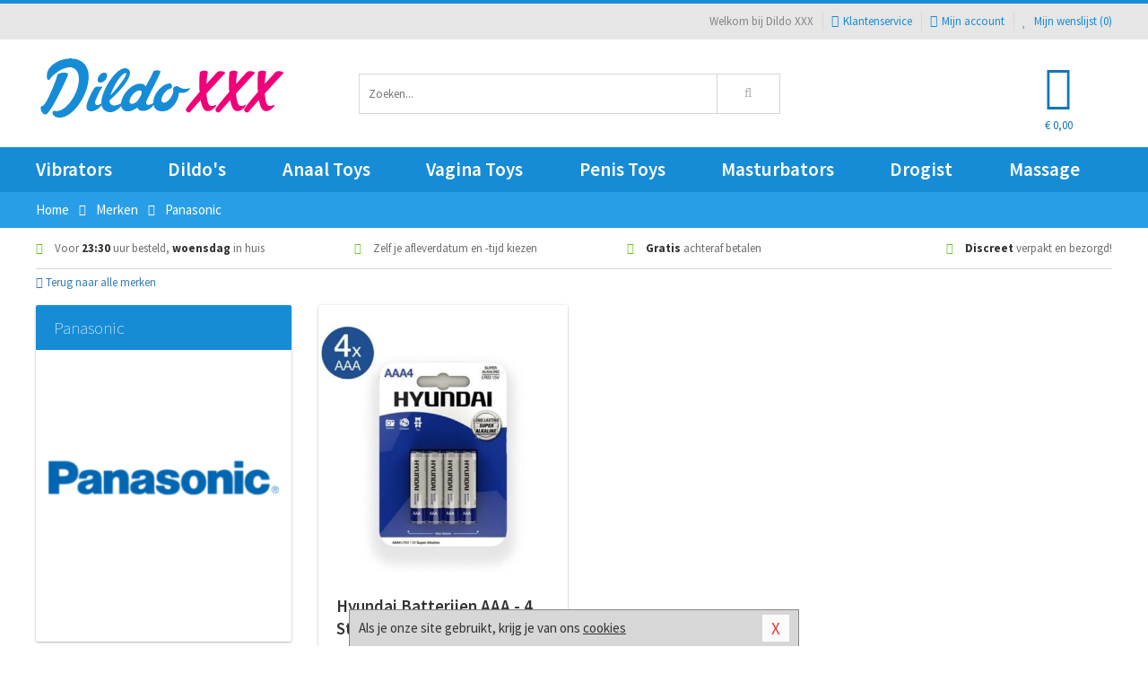

--- FILE ---
content_type: text/html; charset=UTF-8
request_url: https://www.dildo-xxx.nl/merken/panasonic
body_size: 3613
content:
<!DOCTYPE html>
<html lang="nl">
<head>
<title>Panasonic</title>
<meta name="viewport" content="width=device-width, initial-scale=1.0, user-scalable=no">
<meta http-equiv="X-UA-Compatible" content="IE=edge">
<meta content="IE=edge" http-equiv="X-UA-Compatible">
<meta charset="utf-8">
<meta name="format-detection" content="telephone=no">



<meta name="robots" content="index, follow">






<meta name="keywords" content="">



<meta name="description" content="">



<meta name="google-site-verification" content="DTmexYBGM3OYhsXU3kkqh5OF9Z5YIv-u0-DHWvkDHlk">






<link nonce="7f691157ac17d606f1380c9c739c769971d3495608cdd9cc1f1791f4f4243791" href="https://cdn.edc.nl/customs/css/styles_628.css" rel="stylesheet">






<meta name="author" content="Dildo XXX">



<link nonce="7f691157ac17d606f1380c9c739c769971d3495608cdd9cc1f1791f4f4243791" rel="canonical" href="https://www.dildo-xxx.nl/merken/panasonic">






<!-- Global site tag (gtag.js) - Google Analytics -->
<script  nonce="7f691157ac17d606f1380c9c739c769971d3495608cdd9cc1f1791f4f4243791" async src="https://www.googletagmanager.com/gtag/js?id=UA-48488267-4"></script>
<script  nonce="7f691157ac17d606f1380c9c739c769971d3495608cdd9cc1f1791f4f4243791">
    window.dataLayer = window.dataLayer || [];
    function gtag(){dataLayer.push(arguments);}
    gtag('js', new Date());

        gtag('config', 'UA-48488267-4');
</script>


<!-- HTML5 Shim and Respond.js IE8 support of HTML5 elements and media queries -->
<!-- WARNING: Respond.js doesn't work if you view the page via file:// -->
<!--[if lt IE 9]>
  <script  nonce="7f691157ac17d606f1380c9c739c769971d3495608cdd9cc1f1791f4f4243791" src="https://oss.maxcdn.com/libs/html5shiv/3.7.0/html5shiv.js"></script>
  <script  nonce="7f691157ac17d606f1380c9c739c769971d3495608cdd9cc1f1791f4f4243791" src="https://oss.maxcdn.com/libs/respond.js/1.3.0/respond.min.js"></script>
<![endif]-->


<style nonce="7f691157ac17d606f1380c9c739c769971d3495608cdd9cc1f1791f4f4243791">
#new_alert_overlay{
    position:fixed;
    top:0;
    right:0;
    bottom:0;
    left:0;
    content:'';
    z-index:9999;
    background-color:rgba(255,255,255,0.8);
}
.new-alert{
    position:absolute;
    top:50%;
    left:50%;
    z-index:10000;
    padding:15px;
    background-color:white;
    border:1px solid #333;
    transform:translate(-50%,-50%);
    text-align:center;
}

.new-alert button{
    margin-top:10px;
    padding:3px 13px;
    background:none;
    border:none;
    border:1px solid #B9B9B9;
    text-transform:uppercase;
}
</style>
</head>
<body>



<div class="body-blur"></div>






<div id="overall_popup_window"></div>
<div id="modal_wrapper"></div>



<div class="site-header-topbar">
<div class="container">







<div class="links-menu">
<ul>



<li class="welcome">Welkom bij Dildo XXX</li>



<li><a href="https://www.dildo-xxx.nl/klantenservice" title="Klantenservice" target="_self"><i class="fa fa-comments"></i>Klantenservice</a></li>



<li><a href="https://www.dildo-xxx.nl/account" title="Mijn account"><i class="fa fa-user"></i>Mijn account</a></li>



<li class="wishlistIndicator">
<a href="https://www.dildo-xxx.nl/wenslijst" title="Mijn wenslijst">



<i id="wishlist_header_icon" class="fa fa-heart"></i>



Mijn wenslijst


(<span id="wishlist_header_count">0</span>)
</a>
</li>
</ul>
</div>






<div class="mobiele-header">


<div class="button menu">
<button id="mobile_navigation_button" type="button"><i class="fa fa-bars"></i></button>
</div>


<div class="button zoeken"><button id="mobile_search_button" type="button"><i class="fa fa-search"></i></button></div>


<div class="button wenslijst wishlistIndicator">
<a href="https://www.dildo-xxx.nl/wenslijst" id="mobile_wishlist_button"><i class="fa fa-heart"></i></a>
</div>


<div id="header_winkelwagen_mob" class="button winkelmandje">
<a href="https://www.dildo-xxx.nl/afrekenenwinkelwagen" id="mobile_shoppingcart_button"><i class="fa fa-shopping-basket"></i></a>
<span class="ww-aantal">0</span>
</div>


<div class="logo">
<a href="https://www.dildo-xxx.nl/">
<img alt="Dildo XXX" class="img-responsive" src="https://cdn.edc.nl/customs/logos/mobiel/628.png" width="290" height="120">
</a>
</div>
</div>
</div>
</div>






<header id="website_header" class="site-header" onmouseleave="winkelwagenclose()">
<div class="container">



<div class="site-header-logo hidden-xs">
<a class="p-r-10" href="https://www.dildo-xxx.nl/">
<img alt="Dildo XXX" class="img-responsive" src="https://cdn.edc.nl/customs/logos/shop/628.png" width="290" height="120">
</a>
</div>



<div class="site-header-zoeken">
<form id="top_search" class="header-zoeken-formulier" method="get" action="https://www.dildo-xxx.nl/zoeken.html" accept-charset="utf-8">
<input class="header-zoeken-formulier-veld" type="search" name="zoek" placeholder="Zoeken..." onblur="setTimeout(tzs3,500);" onkeyup="tzs(this.value)" onkeydown="tzs4()" autocomplete="off">
<button class="header-zoeken-formulier-knop" type="submit" value="Zoeken"><i class="fa fa-search"></i></button>
<div id="zoeksuggesties" class="hidden-xs"></div>
</form>
</div>



<div id="top_cart" class="site-header-winkelmandje hidden-xs">
<a id="shopping_cart_icon" class="winkelmandje" href="https://www.dildo-xxx.nl/afrekenenwinkelwagen" onmouseenter="winkelwagenopen()">



<div class="winkelmandje-icoon"><i class="fa fa-shopping-basket"></i></div>






<div id="shopping_cart_total" class="winkelmandje-prijs">&euro; 0,00</div>
</a></div>




<div id="top_microcart" class="hidden-xs">
<div class="wrapper">
<h2>
Winkelwagen <button type="button" class="" onclick="winkelwagenclose()"><i class="fa fa-times"></i></button>
</h2>
<div class="lege-winkelwagen">
<p>Je winkelwagen bevat nog geen producten.</p>
</div>
</div></div>
</div>
</header>



<nav id="site_navigation">
<div class="container">
<ul class="p-0">
<li class="menu-item mobile title">Winkelen <span class="close-navigation c-pointer">X</span></li>






<li class="menu-item ">
<a href="https://www.dildo-xxx.nl/sextoys/vibrators/">
Vibrators</a>


</li>
<li class="menu-item ">
<a href="https://www.dildo-xxx.nl/sextoys/dildos/">
Dildo's</a>


</li>
<li class="menu-item ">
<a href="https://www.dildo-xxx.nl/sextoys/anaal-toys">
Anaal Toys</a>


</li>
<li class="menu-item ">
<a href="https://www.dildo-xxx.nl/sextoys/vagina-toys">
Vagina Toys</a>


</li>
<li class="menu-item ">
<a href="https://www.dildo-xxx.nl/sextoys/penis-toys">
Penis Toys</a>


</li>
<li class="menu-item ">
<a href="https://www.dildo-xxx.nl/sextoys/masturbators">
Masturbators</a>


</li>
<li class="menu-item ">
<a href="https://www.dildo-xxx.nl/sextoys/drogisterij/">
Drogist</a>


</li>
<li class="menu-item ">
<a href="https://www.dildo-xxx.nl/sextoys/massage">
Massage</a>


</li>






<li class="menu-item mobile"><a href="https://www.dildo-xxx.nl/blog">Blog</a></li>
<li class="menu-item mobile title">Account</li>
<li class="menu-item mobile"><a href="https://www.dildo-xxx.nl/afrekenenwinkelwagen"><i class="fa fa-shopping-basket"></i> Winkelwagen</a></li>
<li class="menu-item mobile"><a href="https://www.dildo-xxx.nl/wenslijst"><i class="fa fa-heart"></i> Wenslijst</a></li>
<li class="menu-item mobile"><a href="https://www.dildo-xxx.nl/account"><i class="fa fa-user"></i> Mijn account</a></li>
<li class="menu-item visible-xs klantenservice">
<a href="https://www.dildo-xxx.nl/klantenservice">
<i class="fa fa-comments"></i>
<span class="hidden-xs">+31 598 690453<br></span>
<span class="subline">Klantenservice<span class="status">| Nu open</span></span>
</a>
</li>
</ul>
</div>
</nav>






<nav>
<div class="breadcrumb-container sub-light">
<div class="container">
<div class="row">
<div class="col-xs-12 col-sm-12 col-md-12 col-lg-12">
<ul id="breadcrumb">
<li>
<a href="/">
<span>
<span>Terug naar</span>  Home</span>
</a>
</li>
<li>
<a href="/merken">
<span>
<span>Terug naar</span>  Merken</span>
</a>
</li>
</ul>

<div class="actieve-pagina">
<i class="visible-xs fa fa-caret-left"></i>
<span>
Panasonic</span>
</div>
</div>
</div>
</div>
</div>

<script  nonce="7f691157ac17d606f1380c9c739c769971d3495608cdd9cc1f1791f4f4243791" type="application/ld+json">
{
  "@context": "http://schema.org",
  "@type": "BreadcrumbList",
  "itemListElement": [
  {
    "@type": "ListItem",
    "position": 1,
    "item": {
      "@id": "/",
      "name": "Home"
    }
  },
   {
    "@type": "ListItem",
    "position": 2,
    "item": {
      "@id": "/merken",
      "name": "Merken"
    }
  },
   {
    "@type": "ListItem",
    "position": 3,
    "item": {
      "@id": "/merken/panasonic",
      "name": "Panasonic"
    }
  }
   ]
}
</script>


<div class="usp-wrapper">
<div class="container">
<div class="row">
<div class="hidden-xs col-sm-12 col-md-12 col-lg-12">

<ul class="usps">
<li><span class="fa fa-check c-c2a"></span> Voor <strong>23:30</strong> uur besteld, <strong>woensdag</strong> in huis</li>
<li class=" hidden-sm hidden-md"><span class="fa fa-check c-c2a"></span> Zelf je afleverdatum en -tijd kiezen</li>
<li class="hidden-sm"><span class="fa fa-check c-c2a"></span> <strong>Gratis</strong> achteraf betalen</li>
<li><span class="fa fa-check c-c2a"></span> <strong>Discreet</strong> verpakt en bezorgd!</li>
</ul>
</div>
</div>
</div>
</div>
</nav>

<div id="merken">
<div class="container">
<div class="row">

<div class="col-xs-12">
<a href="/merken" class="hidden-xs terug-link d-block h-30 f-lh-30">
<span class="fa fa-angle-left"></span>
Terug naar alle merken</a>
</div>

<div class="col-xs-12 col-sm-4 col-md-3 col-lg-3   sidebar">
<div class="card m-t-10">

<div class="card-header">
<div class="card-title">Panasonic</div>
</div>

<div class="card-image">
<img alt="Panasonic" src="//cdn.edc.nl/merken/panasonic.jpg">
</div>

<div class="card-content">
<p></p>
</div>
</div>
</div>


<div class="col-xs-12 col-sm-8 col-md-9 col-lg-9">


<div id="merken_details_producten">
<div class="producten-overzicht">







<div class="col-xs-12 col-sm-6 col-md-4 col-lg-4 po_blok">





<div class="card">



<div class="card-image m-t-20">
<div class="absolute-square">
<a href="/batterijen_vibrators/hyundai-batterijen-aaa-4-stuks_35568.html" rel="no-follow" class="content">
<img src="https://cdn.edc.nl/450/aaa-gdlr03a-4_2.jpg" alt="Hyundai Batterijen AAA - 4 Stuks" class="img-responsive" width="450" height="450">
</a>
</div>
</div>


<div class="card-content">



<a class="d-block h-50 f-xs-lh-20 f-lh-25 f-xs-medium f-larger f-600 f-td-n c-darkest  m-b-5 d-overflow-hidden" href="/batterijen_vibrators/hyundai-batterijen-aaa-4-stuks_35568.html">
Hyundai Batterijen AAA - 4 Stuks</a>



<p class="f-lh-30 h-30">


<span class="c-main f-extra-larger f-900">&euro; 2,99</span>
</p>




<div class="m-t-10 h-40 f-lh-20 c-cta f-medium f-700 m-b-5 f-uppercase">
</div>


 <div class="m-t-10">
 <a class="knop-plat main uppercase vol" href="/batterijen_vibrators/hyundai-batterijen-aaa-4-stuks_35568.html">Bekijk dit product</a>
 </div>
</div>
</div>
</div>
<div id="po_load_more">
<input type="hidden" value="merk2248" id="catid">
<input type="hidden" value="1" id="cattotaal">
<div id="laadmeerimg" class="text-center hide"><i class="fa fa-3x fa-spinner fa-spin"></i></div>
</div></div>
</div>


</div>
</div>
</div>
</div><footer id="site_footer">






<div class="footer-info">
<div class="container">
<div class="row">
<div class="col-xs-12 col-sm-3 col-md-3 col-lg-3">
<div class="title">Dildo XXX</div>
<ul>
<li><a href="https://www.dildo-xxx.nl/klantenservice/over-ons/bedrijfsgegevens/">Bedrijfsgegevens</a></li>
<li><a href="https://www.dildo-xxx.nl/blog">Blog</a></li>
<li><a href="https://www.dildo-xxx.nl/links">Links</a></li>
<li><a href="https://www.dildo-xxx.nl/merken">Merken</a></li>
</ul>
</div>
<div class="col-xs-12 col-sm-3 col-md-3 col-lg-3">
<div class="title">Service</div>
<ul>
<li><a href="https://www.dildo-xxx.nl/klantenservice/betaalmethoden/">Betaalmethoden</a></li>
<li><a href="https://www.dildo-xxx.nl/klantenservice/veiligheid-en-privacy/">Veiligheid en privacy</a></li>
<li><a href="https://www.dildo-xxx.nl/klantenservice/verzending-en-discretie/">Verzending en discretie</a></li>
<li><a href="https://www.dildo-xxx.nl/klantenservice/ruilen-en-retouren/">Ruilen en retourneren</a></li>
</ul>
</div>
<div class="col-xs-12 col-sm-3 col-md-3 col-lg-3">
<div class="title">Hulp nodig?</div>
<ul>
<li><a href="https://www.dildo-xxx.nl/klantenservice">Contact</a></li>
<li><a href="javascript:javascript:getmaattabel();">Maattabel</a></li>
<li><a href="https://www.dildo-xxx.nl/info">Infocenter</a></li>
<li><a href="https://www.dildo-xxx.nl/klantenservice/klantenservice/vragen/">FAQ</a></li>
</ul>
</div>
<div class="col-xs-12 col-sm-3 col-md-3 col-lg-3">
<div class="title">&nbsp;</div>
<ul>
<li><a href="https://www.dildo-xxx.nl/klantenservice/veiligheid-en-privacy/cookies/">Cookies</a></li>
<li><a href="https://www.dildo-xxx.nl/vieworder.html">Orderstatus</a></li>
<li><a href="https://www.dildo-xxx.nl/sitemap">Sitemap</a></li>
</ul>
</div>
</div>
</div></div>






<div class="footer-service">
<div class="container">
<div class="row">
<div class="col-xs-12 col-sm-6 col-md-6 col-lg-6">
<div class="afhaal m-b-15">
<div class="title">Klantenservice</div>
<div class="clearfix">
<div class="foto">
<img alt="Afhaallocatie" src="https://cdn.edc.nl/customs/responsive1/footer/footer-locatie-foto.png" width="150" height="150">
</div>

<div class="info">
<div>Phoenixweg 6</div>
<div>9641KS Veendam</div>
<div>Nederland</div>



<div><a href="tel:0598690453"><img alt="" width="18" height="11" src="https://cdn.edc.nl/consument/vlaggen/1.gif"> 0598 690 453</a></div>
<div><a href="tel:038081140"><img alt="" width="18" height="11" src="https://cdn.edc.nl/consument/vlaggen/2.gif"> 03 808 1140</a></div>

<div><a href="https://www.dildo-xxx.nl/klantenservice#contactformulier"> servicedesk&#64;edc.nl </a></div>
</div>
</div>
</div>
</div>



<div class="col-xs-12 col-sm-6 col-md-6 col-lg-6">
</div>
</div>
</div></div>






<div class="footer-logos">
<div class="container">
<div class="row">
<div class="col-xs-12">
<div class="betaalmogelijkheden">



<div class="mogelijkheid ideal"></div>
<div class="mogelijkheid mastercard"></div>
<div class="mogelijkheid visa"></div>
<div class="mogelijkheid paypal"></div>
<div class="mogelijkheid postnl"></div>
<div class="mogelijkheid dhl"></div>
</div>
</div>
</div>
</div></div>






<div class="footer-copyright">
<div class="container">
<div class="row">
<div class="col-xs-12 col-sm-12 col-md-12 col-lg-12">


<ul class="copyright-urls">
<li><a href="https://www.dildo-xxx.nl/klantenservice/veiligheid-en-privacy/algemene-voorwaarden/">Algemene voorwaarden</a></li>
<li><a href="https://www.dildo-xxx.nl/klantenservice/veiligheid-en-privacy/disclaimer/">Disclaimer</a></li>
<li><a href="https://www.dildo-xxx.nl/klantenservice">Contact</a></li>
<li><a href="https://www.dildo-xxx.nl/reviews">Klantbeoordelingen</a></li>
</ul>


<div class="copyright">
&copy; 2026 <span>Dildo XXX</span>
</div>


</div>
</div>
</div></div>
</footer>






<div id="cookieBar" class="cookie-bar">
<button id="closeCookieBar" type="button">X</button>

Als je onze site gebruikt, krijg je van ons 
<a href="https://www.dildo-xxx.nl/klantenservice/veiligheid-en-privacy/cookies/" title="cookies" target="_self">cookies</a>
</div>

















<script  nonce="7f691157ac17d606f1380c9c739c769971d3495608cdd9cc1f1791f4f4243791" type="text/javascript" src="https://cdn.edc.nl/js/jQuery/jquery.js"></script>




<script  nonce="7f691157ac17d606f1380c9c739c769971d3495608cdd9cc1f1791f4f4243791" type="text/javascript" src="/js/628/script.js?v=2425"></script>


<script  nonce="7f691157ac17d606f1380c9c739c769971d3495608cdd9cc1f1791f4f4243791">

</script>





<script  nonce="7f691157ac17d606f1380c9c739c769971d3495608cdd9cc1f1791f4f4243791" type="text/javascript">

  function isMobile() {
    const toMatch = [/Android/i, /webOS/i, /iPhone/i, /iPad/i, /iPod/i, /BlackBerry/i, /Windows Phone/i];
    return toMatch.some((toMatchItem) => {
      return navigator.userAgent.match(toMatchItem);
    });
  }
</script>

<script defer src="https://static.cloudflareinsights.com/beacon.min.js/vcd15cbe7772f49c399c6a5babf22c1241717689176015" integrity="sha512-ZpsOmlRQV6y907TI0dKBHq9Md29nnaEIPlkf84rnaERnq6zvWvPUqr2ft8M1aS28oN72PdrCzSjY4U6VaAw1EQ==" data-cf-beacon='{"version":"2024.11.0","token":"f947076c660849acaa57ad95fe63e02c","r":1,"server_timing":{"name":{"cfCacheStatus":true,"cfEdge":true,"cfExtPri":true,"cfL4":true,"cfOrigin":true,"cfSpeedBrain":true},"location_startswith":null}}' crossorigin="anonymous"></script>
</body>
</html>